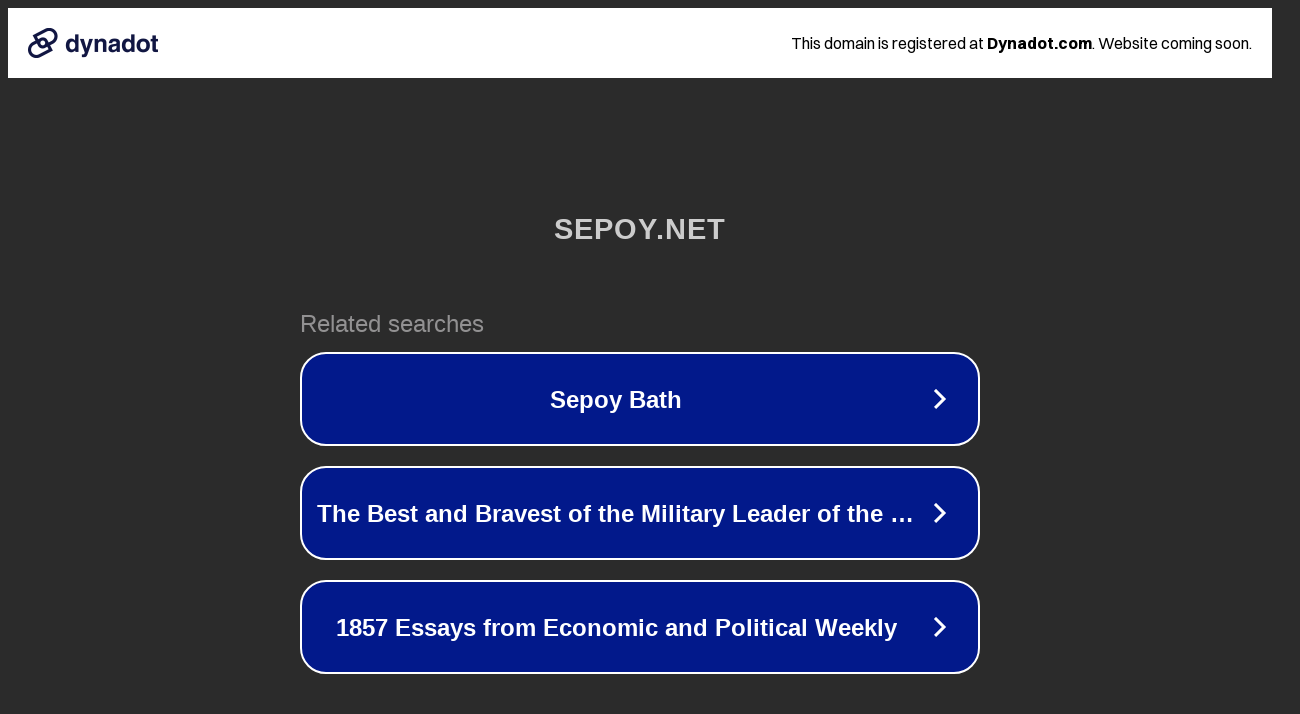

--- FILE ---
content_type: text/html; charset=utf-8
request_url: https://sepoy.net/tag/central-station/
body_size: 1054
content:
<!doctype html>
<html data-adblockkey="MFwwDQYJKoZIhvcNAQEBBQADSwAwSAJBANDrp2lz7AOmADaN8tA50LsWcjLFyQFcb/P2Txc58oYOeILb3vBw7J6f4pamkAQVSQuqYsKx3YzdUHCvbVZvFUsCAwEAAQ==_nh3PmutSVWp4Ztottb6oDsdKUNxHLleq1vBg0jI+vaJ02wTsL0y0FgmSyyRW6K9SjMlaU6mMrBUnX3IIFfnfGg==" lang="en" style="background: #2B2B2B;">
<head>
    <meta charset="utf-8">
    <meta name="viewport" content="width=device-width, initial-scale=1">
    <link rel="icon" href="[data-uri]">
    <link rel="preconnect" href="https://www.google.com" crossorigin>
</head>
<body>
<div id="target" style="opacity: 0"></div>
<script>window.park = "[base64]";</script>
<script src="/bVkkidaeY.js"></script>
</body>
</html>
